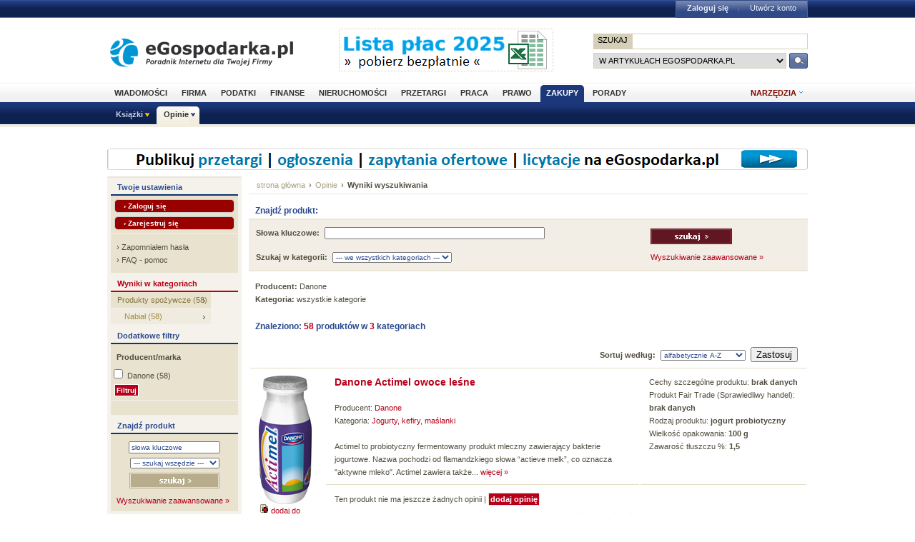

--- FILE ---
content_type: text/html; charset=utf-8
request_url: http://www.opinie.egospodarka.pl/firma/Danone
body_size: 10211
content:
<!DOCTYPE html PUBLIC "-//W3C//DTD XHTML 1.0 Transitional//EN" "http://www.w3.org/TR/xhtml1/DTD/xhtml1-transitional.dtd">
<html xmlns="http://www.w3.org/1999/xhtml" xml:lang="pl" lang="pl">
<head>
<!-- Quantcast Choice. Consent Manager Tag v2.0 (for TCF 2.0) -->

<script type="text/javascript" async=true>
(function() {
  var host = 'egospodarka.pl';
  var element = document.createElement('script');
  var firstScript = document.getElementsByTagName('script')[0];
  var url = 'https://cmp.quantcast.com'
    .concat('/choice/', 'nQ5cr5khFxMPz', '/', host, '/choice.js?tag_version=V2');
  var uspTries = 0;
  var uspTriesLimit = 3;
  element.async = true;
  element.type = 'text/javascript';
  element.src = url;

  firstScript.parentNode.insertBefore(element, firstScript);

  function makeStub() {
    var TCF_LOCATOR_NAME = '__tcfapiLocator';
    var queue = [];
    var win = window;
    var cmpFrame;

    function addFrame() {
      var doc = win.document;
      var otherCMP = !!(win.frames[TCF_LOCATOR_NAME]);

      if (!otherCMP) {
        if (doc.body) {
          var iframe = doc.createElement('iframe');

          iframe.style.cssText = 'display:none';
          iframe.name = TCF_LOCATOR_NAME;
          doc.body.appendChild(iframe);
        } else {
          setTimeout(addFrame, 5);
        }
      }
      return !otherCMP;
    }

    function tcfAPIHandler() {
      var gdprApplies;
      var args = arguments;

      if (!args.length) {
        return queue;
      } else if (args[0] === 'setGdprApplies') {
        if (
          args.length > 3 &&
          args[2] === 2 &&
          typeof args[3] === 'boolean'
        ) {
          gdprApplies = args[3];
          if (typeof args[2] === 'function') {
            args[2]('set', true);
          }
        }
      } else if (args[0] === 'ping') {
        var retr = {
          gdprApplies: gdprApplies,
          cmpLoaded: false,
          cmpStatus: 'stub'
        };

        if (typeof args[2] === 'function') {
          args[2](retr);
        }
      } else {
        if(args[0] === 'init' && typeof args[3] === 'object') {
          args[3] = Object.assign(args[3], { tag_version: 'V2' });
        }
        queue.push(args);
      }
    }

    function postMessageEventHandler(event) {
      var msgIsString = typeof event.data === 'string';
      var json = {};

      try {
        if (msgIsString) {
          json = JSON.parse(event.data);
        } else {
          json = event.data;
        }
      } catch (ignore) {}

      var payload = json.__tcfapiCall;

      if (payload) {
        window.__tcfapi(
          payload.command,
          payload.version,
          function(retValue, success) {
            var returnMsg = {
              __tcfapiReturn: {
                returnValue: retValue,
                success: success,
                callId: payload.callId
              }
            };
            if (msgIsString) {
              returnMsg = JSON.stringify(returnMsg);
            }
            if (event && event.source && event.source.postMessage) {
              event.source.postMessage(returnMsg, '*');
            }
          },
          payload.parameter
        );
      }
    }

    while (win) {
      try {
        if (win.frames[TCF_LOCATOR_NAME]) {
          cmpFrame = win;
          break;
        }
      } catch (ignore) {}

      if (win === window.top) {
        break;
      }
      win = win.parent;
    }
    if (!cmpFrame) {
      addFrame();
      win.__tcfapi = tcfAPIHandler;
      win.addEventListener('message', postMessageEventHandler, false);
    }
  };

  makeStub();

  var uspStubFunction = function() {
    var arg = arguments;
    if (typeof window.__uspapi !== uspStubFunction) {
      setTimeout(function() {
        if (typeof window.__uspapi !== 'undefined') {
          window.__uspapi.apply(window.__uspapi, arg);
        }
      }, 500);
    }
  };

  var checkIfUspIsReady = function() {
    uspTries++;
    if (window.__uspapi === uspStubFunction && uspTries < uspTriesLimit) {
      console.warn('USP is not accessible');
    } else {
      clearInterval(uspInterval);
    }
  };

  if (typeof window.__uspapi === 'undefined') {
    window.__uspapi = uspStubFunction;
    var uspInterval = setInterval(checkIfUspIsReady, 6000);
  }
})();
</script>

<!-- End Quantcast Choice. Consent Manager Tag v2.0 (for TCF 2.0) -->



<link rel="stylesheet" type="text/css" href="//s3.egospodarka.pl/css/slicknav.css">
<title>Danone - Opinie.eGospodarka.pl - Danone</title>
<meta name="Author" content="Kasat Sp. z o.o.">
<meta name="description" content="Tutaj znajdziesz bazę produktów firmy Danone. W serwisie dostępne są również opinie innych użytkowników o produktach Danone oraz komentarze i uwagi.">
<meta name="distribution" content="GLOBAL">
<meta name="keywords" content="Danone, opinie o produktach">
<meta name="revisit-after" content="7 Days">
<meta name="robots" content="all, follow, index">
<meta http-equiv="Content-Type" content="text/html; charset=utf-8">
<meta http-equiv="expires" content="Wed, 26 Feb 1997 08:21:57 GMT">
<link rel="alternate" type="application/rss+xml" title="eGospodarka.pl - Aktualności" href="//www.partner.egospodarka.pl/rss/wiadomosci/wszystkie/" />
<link rel="shortcut icon" href="//s3.egospodarka.pl/images-local/layout/favicon.ico" />
<link rel="stylesheet" type="text/css" href="//s3.egospodarka.pl/css/style.css" />
<link rel="stylesheet" type="text/css" href="//s3.egospodarka.pl/css/top.css" />
<link rel="stylesheet" type="text/css" href="/css/egospodarka.css">

<link rel="stylesheet" type="text/css" href="//s3.egospodarka.pl/css/slicknav.css">
<link rel="stylesheet" type="text/css" media="(max-width: 1200px)" href="//s3.egospodarka.pl/css/media-responsive.css">	
<link rel="stylesheet" type="text/css" media="(min-width: 676px) and (max-width: 1000px)" href="//s3.egospodarka.pl/css/media-responsive-1000.css">	
<link rel="stylesheet" type="text/css" media="(max-width: 675px)" href="//s3.egospodarka.pl/css/media-responsive-660.css">

<script type="text/javascript" src="//s3.egospodarka.pl/js/jquery-1.7.js"></script>
<script type="text/javascript" src="//s3.egospodarka.pl/js/layout.js"></script>

<script type="text/javascript" src="//s3.egospodarka.pl/js/jquery.slicknav.min.js"></script>


<script type="text/javascript" src="//s3.egospodarka.pl/js/jquery_cookie.js"></script>


<script type="text/javascript" src="/js/category.js"></script>
<script type="text/javascript" src="/js/common.js"></script>

<!-- (C)2003 Gemius SA - GemiusAudience  / www.egospodarka.pl / podstrony -->
<script language="javascript" type="text/javascript" src="//s.egospodarka.pl/sitedesign/standard/data.js"></script>

<!-- set the content meta information -->
<meta name="MSSmartTagsPreventParsing" content="TRUE" />
<meta name="viewport" content="width=device-width, initial-scale=1">


<!-- Google Tag Manager -->
<script>(function(w,d,s,l,i){w[l]=w[l]||[];w[l].push({'gtm.start':
new Date().getTime(),event:'gtm.js'});var f=d.getElementsByTagName(s)[0],
j=d.createElement(s),dl=l!='dataLayer'?'&l='+l:'';j.async=true;j.src=
'https://www.googletagmanager.com/gtm.js?id='+i+dl;f.parentNode.insertBefore(j,f);
})(window,document,'script','dataLayer','GTM-KJSMGPK');</script>
<!-- End Google Tag Manager -->






<script data-ad-client="ca-pub-3958635835380150" async src="https://pagead2.googlesyndication.com/pagead/js/adsbygoogle.js"></script>


</head>
<body>


<!-- Google Tag Manager (noscript) -->
<noscript><iframe src="https://www.googletagmanager.com/ns.html?id=GTM-KJSMGPK" 
height="0" width="0" style="display:none;visibility:hidden"></iframe></noscript>
<!-- End Google Tag Manager (noscript) -->


<div id="main-menu-placeholder"></div>
<div class="ego-top">
<div class="ego-naglowek-bg">
<div class="ego-naglowek" id="naglowek">

		<div class="ego-logo fl"><a href="https://www.egospodarka.pl/">eGospodarka.pl</a></div>
		<div class="ego-top-ad fl">
<script language='JavaScript' type='text/javascript'>
<!--
   if (!document.phpAds_used) document.phpAds_used = ',';
   phpAds_random = new String (Math.random()); phpAds_random = phpAds_random.substring(2,11);
   
   document.write ("<" + "script language='JavaScript' type='text/javascript' src='");
   document.write ("//adserver.egospodarka.pl/adjs.php?n=" + phpAds_random);
   document.write ("&amp;what=zone:101");
   document.write ("&amp;exclude=" + document.phpAds_used);
   if (document.referrer)
      document.write ("&amp;referer=" + escape(document.referrer));
   document.write ("'><" + "/script>");
//-->
</script><noscript><a href='//adserver.egospodarka.pl/adclick.php?n=a10acc6f' target='_blank'><img src='//adserver.egospodarka.pl/adview.php?what=zone:101&amp;n=a10acc6f' border='0' alt=''></a></noscript>
		</div>
		<div class="ego-top-szukaj fr">
			<FORM name="szukaj" onSubmit='wyslij()' method="POST">
			<input type="hidden" name="input_charset" value="utf-8">
			<input type="hidden" name="submitted" value="1">
			<INPUT type=hidden name=cof VALUE="">
					<p class="bg-gray"><input type="submit" class="ego-top-button-szukaj" value="SZUKAJ" /> <input type="text" name="q" class="form-text" /></p>
					<p>
						<select name="kategoria">
	<option value="serwis" selected>w artykułach eGospodarka.pl</option>
	<option value="formularze">we wzorach dokumentów</option>
	<option value="praca">w ofertach pracy</option>
	<option value="przetargi">w przetargach</option>
	<option value="nieruchomosci">w ofertach nieruchomości</option>
	<option value="firmy">w bazie adresowej firm</option>
	<option value="katalog">w katalogu WWW</option>
	<option value="grupy">w grupach dyskusyjnych</option>
						</select>
						<input type="submit" class="ego-top-button" />
					</p>
				</form>
		</div>
	</div>	
	</div>

	<div class="ego-menu cl" id="menu-belka">		
		<div class="al w980 cl mauto pos-rel" id="podmenu">
			<ul class="ego-top-menu">
							<li><a href="https://www.wiadomosci.egospodarka.pl/artykuly/">Wiadomości</a></li>
							<li><a href="https://www.firma.egospodarka.pl/">Firma</a></li>
							<li><a href="https://www.podatki.egospodarka.pl/">Podatki</a></li>
							<li><a href="https://www.finanse.egospodarka.pl/">Finanse</a></li>
							<li><a href="https://www.nieruchomosci.egospodarka.pl/">Nieruchomości</a></li>
							<li><a href="https://www.przetargi.egospodarka.pl/">Przetargi</a></li>
							<li><a href="https://www.praca.egospodarka.pl/">Praca</a></li>
							<li><a href="https://www.prawo.egospodarka.pl/">Prawo</a></li>
							<li class="sel"><a href="https://www.zakupy.egospodarka.pl/">Zakupy</a></li>
							<li><a href="https://www.porady.egospodarka.pl/">Porady</a></li>
			
			</ul>
			<div class="ego-tools">
			<p id="show-tools">Narzędzia</p>
			<div class="ego-menu-narzedzia hidden">
				<ul class="bg-1">
					<li class="nag">Dla firm</li>
					<li><a href="https://www.firma.egospodarka.pl/niezbednik-firmowy/">Niezbędnik firmowy</a></li>
					<li><a href="https://www.firma.egospodarka.pl/kalkulatory/">Kalkulatory</a></li>
					<li><a href="https://www.firma.egospodarka.pl/formularze/">Wzory dokumentów</a></li>
				</ul>
				<ul class="bg-2">
					<li class="nag">Wyszukiwarki</li>
					<li><a href="https://www.praca.egospodarka.pl/oferty-pracy/">Znajdź pracę</a></li>
					<li><a href="https://www.przetargi.egospodarka.pl/">Znajdź przetarg</a></li>
					
					<li><a href="https://www.finanse.egospodarka.pl/kantor-walut">Ranking kantorów online</a></li>
				</ul>
				<ul class="bg-3  border-top">
					<li class="nag">Ważne adresy</li>
					<li><a href="https://www.podatki.egospodarka.pl/urzedy-skarbowe/">Urzędy skarbowe</a></li>
					<li><a href="https://www.firma.egospodarka.pl/zus/">Adresy ZUS</a></li>
					<li><a href="https://www.praca.egospodarka.pl/urzedy-pracy/">Urzędy Pracy</a></li>
					<li><a href="https://www.firma.egospodarka.pl/firmy/">Baza adresowa firm</a></li>
					<li><a href="https://www.firma.egospodarka.pl/zlikwidowane/">Firmy zlikwidowane</a></li>
				</ul>
				<ul class="bg-4  border-top">
					<li class="nag">Centrum webmastera</li>
					<li><a href="https://www.partner.egospodarka.pl/">Centrum Webmastera</a></li>
					<li><a href="https://www.partner.egospodarka.pl/wiadomosci">Newsy na Twoją stronę</a></li>
				</ul>
			</div>
	</div>
			<div class="pos-rel cl" id="podmenu">
				<ul class="ego-top-podmenu cl" id="ego-top-podmenu">
						
																				
										
					<li class="menu-section" id="section-Ksiazki">

											<a href="https://www.ksiazki.egospodarka.pl">Książki</a>
					
										<ul>
												
						
						
						<li><a href="https://www.ksiazki.egospodarka.pl/marketing-i-zarzadzanie">Marketing i zarządzanie</a></li>
												
						
						
						<li><a href="https://www.ksiazki.egospodarka.pl/sprzedaz">Sprzedaż</a></li>
												
						
						
						<li><a href="https://www.ksiazki.egospodarka.pl/finanse">Finanse</a></li>
												
						
						
						<li><a href="https://www.ksiazki.egospodarka.pl/zasoby-ludzkie">Zasoby ludzkie</a></li>
												
						
						
						<li><a href="https://www.ksiazki.egospodarka.pl/biuro-i-praca">Biuro i praca</a></li>
												
						
						
						<li><a href="https://www.ksiazki.egospodarka.pl/katalog">Katalog alfabetyczny</a></li>
												
						
						
						<li><a href="https://www.ksiazki.egospodarka.pl/szukaj">Wyszukiwarka</a></li>
												
						
						
						<li><a href="https://www.ksiazki.egospodarka.pl/promocje">Promocja dnia</a></li>
										</ul>
					
					</li>
																				
																											
					<li class="menu-section sel" id="section-Opinie">

											<a href="https://www.opinie.egospodarka.pl">Opinie</a>
					
										<ul>
												
						
						
						<li><a href="https://www.opinie.egospodarka.pl/AGD">AGD</a></li>
												
						
						
						<li><a href="https://www.opinie.egospodarka.pl/Dom-i-Ogrod">Dom i Ogród</a></li>
												
						
						
						<li><a href="https://www.opinie.egospodarka.pl/Dziecko">Dziecko</a></li>
												
						
						
						<li><a href="https://www.opinie.egospodarka.pl/Fotografia-i-filmowanie">Fotografia i filmowanie</a></li>
												
						
						
						<li><a href="https://www.opinie.egospodarka.pl/Hobby-i-Rozrywka">Hobby i Rozrywka</a></li>
												
						
						
						<li><a href="https://www.opinie.egospodarka.pl/Komputery">Komputery</a></li>
												
						
						
						<li><a href="https://www.opinie.egospodarka.pl/Motoryzacja">Motoryzacja</a></li>
												
						
						
						<li><a href="https://www.opinie.egospodarka.pl/Odziez-obuwie-dodatki">Odzież, obuwie, dodatki</a></li>
												
						
						
						<li><a href="https://www.opinie.egospodarka.pl/Produkty-spozywcze">Produkty spożywcze</a></li>
												
						
						
						<li><a href="https://www.opinie.egospodarka.pl/RTV-i-elektronika">RTV i elektronika</a></li>
												
						
						
						<li><a href="https://www.opinie.egospodarka.pl/Telefony-i-akcesoria">Telefony i akcesoria</a></li>
												
						
						
						<li><a href="https://www.opinie.egospodarka.pl/Uroda">Uroda</a></li>
												
						
						
						<li><a href="https://www.opinie.egospodarka.pl/Zdrowie">Zdrowie</a></li>
										</ul>
					
					</li>
				
				</ul>
			</div>
		</div>
	</div>
	<div class="ad750" id="bill">
	<script language='JavaScript' type='text/javascript'>
<!--
   if (!document.phpAds_used) document.phpAds_used = ',';
   phpAds_random = new String (Math.random()); phpAds_random = phpAds_random.substring(2,11);

   document.write ("<" + "script language='JavaScript' type='text/javascript' src='");
   document.write ("//adserver.egospodarka.pl/adjs.php?n=" + phpAds_random);
   
   if (window.innerWidth > 749) document.write ("&amp;what=zone:92"); else document.write ("&amp;what=zone:157");
   
   document.write ("&amp;charset=utf-8");
   document.write ("&amp;exclude=" + document.phpAds_used);
   if (document.referer)
      document.write ("&amp;referer=" + escape(document.referer));
   document.write ("'><" + "/script>");
//-->
</script><noscript><a href='//adserver.egospodarka.pl/adclick.php?n=a56790f2' target='_blank'><img src='//adserver.egospodarka.pl/adview.php?what=zone:92&amp;n=a56790f2' border='0' alt=''></a></noscript>
	</div>
	<div class="ad750" id="belka980">
	<script language='JavaScript' type='text/javascript'>
<!--
   if (window.innerWidth > 749) {
   if (!document.phpAds_used) document.phpAds_used = ',';
   phpAds_random = new String (Math.random()); phpAds_random = phpAds_random.substring(2,11);

   document.write ("<" + "script language='JavaScript' type='text/javascript' src='");
   document.write ("//adserver.egospodarka.pl/adjs.php?n=" + phpAds_random);
   document.write ("&amp;what=zone:113");
   document.write ("&amp;exclude=" + document.phpAds_used);
   if (document.referer)
      document.write ("&amp;referer=" + escape(document.referer));
   document.write ("'><" + "/script>");
   }
//-->
</script><noscript><a href='//adserver.egospodarka.pl/adclick.php?n=adf65c08' target='_blank'><img src='//adserver.egospodarka.pl/adview.php?what=zone:113&amp;n=adf34c08' border='0' alt=''></a></noscript>
	</div>
</div>
<div id="tabelka">
<table id="layout-tab" cellpadding="0" cellspacing="0">
<tbody>


<tr>
 <td id="opinie-col-left">
<h4 class="h-blue">Twoje ustawienia</h4>
<div class="containerY">
<div style="padding:5px; margin:0;">
<a href="https://login.egospodarka.pl/auth/?ret=http%3A%2F%2Fwww.opinie.egospodarka.pl%2Ffirma%2FDanone&amp;ts=1769236092&amp;realm=opinie&amp;mac=q-eMBq0wHQ-_XTIdA2UlqHa8usOFxhsi8xCXYP0gb4xMYNnc_iqMIk-JFhZvePuQK2fHeS0nLxma5ouwTq7Xhg,," class="przyciskbig" style="padding:3px 12px; font-size:10px; margin:0 0 5px 0; display:block" rel="nofollow">&rsaquo; Zaloguj się</a>
<a href="https://login.egospodarka.pl/user/register/?ret=http%3A%2F%2Fwww.opinie.egospodarka.pl%2Ffirma%2FDanone&amp;ts=1769236092&amp;realm=opinie&amp;mac=CWWjaX5AhtnKarsNmO_KyzcpvpSkQVGK3dIKw6SwBDbYKzz7rASPjis0tdPJWr19_cF0WIbGuJeeRngUD4fVaQ,," class="przyciskbig" style="padding:3px 12px; font-size:10px; margin:0; display:block" rel="nofollow">&rsaquo; Zarejestruj się</a>
</div>
<div class="line">&nbsp;</div>
<div class="linki" style="line-height:18px;">
&rsaquo; <a href="https://login.egospodarka.pl/user/request_reset/?ret=http%3A%2F%2Fwww.opinie.egospodarka.pl%2Ffirma%2FDanone&amp;ts=1769236092&amp;realm=opinie&amp;mac=hPQ0_qTQNIzB_ANLj74iK-KFShANz8G3FQoX4zOF5Q3Fk0088GCDxEd0OZUuHzjYx9L8FB9xxpfBJ_RR-PU4FA,," class="bezowy" rel="nofollow">Zapomniałem hasła</a><br>
&rsaquo; <a href="https://www.panel.egospodarka.pl/faq.php" class="bezowy" rel="nofollow">FAQ - pomoc</a>
</div>
</div>



<h4>Wyniki w kategoriach</h4>
<ul class="menu-light">
<li><a href="/firma/Danone/c;319">Produkty spożywcze (58)</a></li>
 	 <li><a href="/firma/Danone/c;339" class="podkat">Nabiał (58)</a></li>
</ul>

<h4 class="h-blue">Dodatkowe filtry</h4> 
<div class="containerY">
<form name="filter_form" id="filter_form" action="/search.php" method="GET">
<input type="hidden" name="nojs" value="1">

<input type="hidden" name="mf" value="415">
<input type="hidden" name="filters_submitted" value="1">

<input class="filter_which" type="hidden" id="filter_mf_which" name="mf_which" value="default">
 <p><b>Producent/marka</b></p>

<div class="boxleft" id="filter_mf">
<input name="f_mf[]" type="checkbox" value="415"> <a href="/firma/Danone" class="norm">Danone</a> (58) <br>
<input type="submit" class="przycisk" value="Filtruj"/>
</div>
 <div class="clear">&nbsp;</div>
 <div class="line">&nbsp;</div>

</form>
</div>


<h4 class="h-wyszuk">Znajdź produkt</h4>
<div class="containerX">
<form class="search_form" action="/search.php" method="GET">
<input type="hidden" name="mode" value="search">
<input type="hidden" name="nojs" value="1">
<div class="box">
<input name='query' type='text' class="text" style="width:120px;margin:6px 0;" onFocus="this.value=''" value="słowa kluczowe">
<select name="category" size="1" style="margin:0 0 6px 0;">
  <option value=""> --- szukaj wszędzie --- </option>
</select>
<input name="submit" type='image' value='Szukaj' class="b_szukaj-y" src="/images/opinie/b_szukaj-y.png" />
<div class="clear">&nbsp;</div>
</div>
</form>
<div class="linki"><a href="/search.php">Wyszukiwanie zaawansowane &raquo;</a></div>
</div>


</td>
<td id="opinie-col-cr">
<div id="opinie-navfont"><div id="opinie-nav"><a href="http://www.egospodarka.pl">strona główna</a> <span>&rsaquo;</span> <a href="/">Opinie</a> <span>&rsaquo;</span> <b>Wyniki wyszukiwania</b>
</div>
<div class="clear">&nbsp;</div>
</div><br>

<h4 class="h-blue">Znajdź produkt:</h4>
<form class="search_form" action="/search.php" method="GET" name="search_form_center">
<div class="line">&nbsp;</div>
<table width="100%" class="wyszuk">
<input type="hidden" name="mode" value="search">
<input type="hidden" name="nojs" value="1">
<tr>
<td><strong>Słowa kluczowe:</strong> <input type="text" name="query" class="text" size="60" value=""></td>
<td rowspan="2"><input name="submit" type='image' value='Szukaj' src="/images/opinie/b_szukaj-r.png" /><br><br>
<a href="/search.php">Wyszukiwanie zaawansowane &raquo;</a>
</td>
</tr>
<tr>
  <td><strong>Szukaj w kategorii:</strong> 
<select size="1" class="text" name="category"> 
  <option value=""> --- we wszystkich kategoriach --- </option>
<option value="234">AGD</option>
<option value="111">RTV i elektronika</option>
<option value="534">Fotografia i filmowanie</option>
<option value="221">Telefony i akcesoria</option>
<option value="421">Komputery</option>
<option value="148">Zdrowie</option>
<option value="464">Uroda</option>
<option value="197">Odzież, obuwie, dodatki</option>
<option value="514">Dziecko</option>
<option value="2">Dom i Ogród</option>
<option value="319">Produkty spożywcze</option>
<option value="165">Hobby i Rozrywka</option>
<option value="457">Motoryzacja</option>
</select>
  </td>
  </tr>
</table>
<div class="line">&nbsp;</div>
  </form>


<br>
<div class="opinia">
<!-- banner 300x250 -->
<script language='JavaScript' type='text/javascript' src='http://adserver.egospodarka.pl/adx.js'></script>
<script language='JavaScript' type='text/javascript'>
<!--
   if (!document.phpAds_used) document.phpAds_used = ',';
   phpAds_random = new String (Math.random()); phpAds_random = phpAds_random.substring(2,11);
   
   document.write ("<" + "script language='JavaScript' type='text/javascript' src='");
   document.write ("http://adserver.egospodarka.pl/adjs.php?n=" + phpAds_random);
   document.write ("&amp;what=zone:91");
   document.write ("&amp;exclude=" + document.phpAds_used);
   if (document.referrer)
      document.write ("&amp;referer=" + escape(document.referrer));
   document.write ("'><" + "/script>");
//-->
</script><noscript><a href='http://adserver.egospodarka.pl/adclick.php?n=a9c2a744' target='_blank'><img src='http://adserver.egospodarka.pl/adview.php?what=zone:91&amp;n=a9c2a744' border='0' alt=''></a></noscript>


<div class="clear">&nbsp;</div><br>
</div>

<p class="news">
<strong>Producent:</strong> Danone<br>
<strong>Kategoria:</strong> wszystkie kategorie <br>


</p>
<h4 class="h-blue">Znaleziono: <span class="promo">58</span> produktów w <span class="promo">3</span> kategoriach</h4>


<table width="100%" >
<tr class="opinie">
<td colspan="3" class="right"> 
<form id="sort_form" action="/search.php" method="GET">
<input type="hidden" name="nojs" value="1">

<input type="hidden" name="mf" value="415">
<strong>Sortuj według:</strong> 
<select id="sort" class="filter" name="sort">
<option value="name_0" selected>alfabetycznie A-Z</option>
<option value="name_1">alfabetycznie Z-A</option>
<option value="last_1">najnowsze</option>
<option value="last_0">najstarsze</option>
<option value="view_0">najczęściej oglądane</option>
<option value="rated_cnt_0">najczęściej oceniane</option>
<option value="rating_1">najlepiej oceniane</option>
<option value="rating_0">najgorzej oceniane</option>
<option value="last_review_0">ostatnio opiniowane</option>
<option value="recommend_0">najczęściej polecane</option>
</select>

<input class="nojsonly" type="submit" name="change_sort" value="Zastosuj">

</form>
</td>
 </tr>
  <tr class="opinie">
    <td rowspan="2">
<a href="/Danone-Actimel-owoce-lesne,46766.html"><img src="/zdjecia/Jogurty-kefiry-maslanki/Actimel-owoce-lesne-56555-list.jpg"></a>
<br><a href="/user/my_products.php?mode=watchlist&add=46766"><img src="/images/opinie/i_send.png" /> dodaj do <br>obserwowanych</a>


	</td>
    <td><h4>
<a href="/Danone-Actimel-owoce-lesne,46766.html">Danone Actimel owoce leśne</a>
</h4><br>
		Producent: <a href="/firma/Danone">Danone</a><br>
		Kategoria: <a href="/Produkty-spozywcze/Nabial/Jogurty-kefiry-maslanki">Jogurty, kefiry, maślanki</a> <br>
		<br>
		Actimel to probiotyczny fermentowany produkt mleczny zawierający bakterie jogurtowe.  Nazwa pochodzi od flamandzkiego słowa “actieve melk”, co oznacza "aktywne mleko". Actimel zawiera także... <a href="/Danone-Actimel-owoce-lesne,46766.html">więcej &raquo;</a><br>
	</td>
    <td width="30%">
Cechy szczególne produktu: <strong>brak danych</strong> <br>
Produkt Fair Trade (Sprawiedliwy handel): <strong>brak danych</strong> <br>
Rodzaj produktu: <strong>jogurt probiotyczny</strong> <br>
Wielkość opakowania: <strong>100 g</strong> <br>
Zawarość tłuszczu %: <strong>1,5</strong> <br>
</td>
    </tr>
  <tr class="opinie">
    <td colspan="2">
	
<p class="glosuj">Ten produkt nie ma jeszcze żadnych opinii | <a href="/Danone-Actimel-owoce-lesne,46766.html#a-opinia-add" class="przycisk">dodaj opinię</a></p>
<div>
Średnia ocena: <div class="rating" id="rating_num_46766" property="v:average"><b>3.1</b> </div>  <img id="rating_stars_46766" src="/images/opinie/gwiazdki3.png">
<div class="rating" id="rating_cnt_46766" property="v:votes">7 </div> głosów

<div class="rate" id="46766">| <strong>oceń produkt:</strong><img class="rate" id="rate_46766_1" src="/images/opinie/glosuj.png"><img class="rate" id="rate_46766_2" src="/images/opinie/glosuj.png"><img class="rate" id="rate_46766_3" src="/images/opinie/glosuj.png"><img class="rate" id="rate_46766_4" src="/images/opinie/glosuj.png"><img class="rate" id="rate_46766_5" src="/images/opinie/glosuj.png"></div>
<br>
<div class="recommend" id="precommend_main_46766">Polecany przez: <img class="recommend" id="precommend_img_46766" src="/images/opinie/niepolecam-s.png"> <strong class="recommend" id="precommend_cnt_46766">141/293 osób</strong> (<div class="recommend" id="precommend_percent_46766">48</div>%)</div><div class="hidden recommend" id="precommend_none_46766">brak poleceń</div>

<div class="recommend" id="46766"> | <strong>poleć produkt: <a id="precommend_pos" class="recommend_link polecam" href="/recommend.php?product=46766&recommend=1"><img src="/images/opinie/polecam-2.png"> polecam</a>  <a id="precommend_neg" class="recommend_link niepolecam" href="/recommend.php?product=46766&recommend=0"><img src="/images/opinie/niepolecam-2.png"> nie polecam</a></strong></div>
</div>

</td>
</tr>

  <tr class="opinie">
    <td rowspan="2">
<a href="/Danone-Activia-brzoskwinia-z-musli,52230.html"><img src="/zdjecia/Jogurty-kefiry-maslanki/Activia-brzoskwinia-z-musli-65255-list.jpg"></a>
<br><a href="/user/my_products.php?mode=watchlist&add=52230"><img src="/images/opinie/i_send.png" /> dodaj do <br>obserwowanych</a>


	</td>
    <td><h4>
<a href="/Danone-Activia-brzoskwinia-z-musli,52230.html">Danone Activia brzoskwinia z musli</a>
</h4><br>
		Producent: <a href="/firma/Danone">Danone</a><br>
		Kategoria: <a href="/Produkty-spozywcze/Nabial/Jogurty-kefiry-maslanki">Jogurty, kefiry, maślanki</a> <br>
		<br>
		Activia zawiera ActiRegularis – szczep bakterii probiotycznych. Bakterie tego szczepu są odporne na działanie kwasów żołądkowych i w dużej liczbie docierają do jelit, dzięki czemu Activia... <a href="/Danone-Activia-brzoskwinia-z-musli,52230.html">więcej &raquo;</a><br>
	</td>
    <td width="30%">
Cechy szczególne produktu: <strong>brak danych</strong> <br>
Produkt Fair Trade (Sprawiedliwy handel): <strong>brak danych</strong> <br>
Rodzaj produktu: <strong>jogurt probiotyczny</strong> <br>
Wielkość opakowania: <strong>125 g</strong> <br>
Zawarość tłuszczu %: <strong>1,5</strong> <br>
</td>
    </tr>
  <tr class="opinie">
    <td colspan="2">
	
<p class="glosuj">Ten produkt nie ma jeszcze żadnych opinii | <a href="/Danone-Activia-brzoskwinia-z-musli,52230.html#a-opinia-add" class="przycisk">dodaj opinię</a></p>
<div>
Średnia ocena: <div class="rating" id="rating_num_52230" property="v:average"><b>3.3</b> </div>  <img id="rating_stars_52230" src="/images/opinie/gwiazdki35.png">
<div class="rating" id="rating_cnt_52230" property="v:votes">7 </div> głosów

<div class="rate" id="52230">| <strong>oceń produkt:</strong><img class="rate" id="rate_52230_1" src="/images/opinie/glosuj.png"><img class="rate" id="rate_52230_2" src="/images/opinie/glosuj.png"><img class="rate" id="rate_52230_3" src="/images/opinie/glosuj.png"><img class="rate" id="rate_52230_4" src="/images/opinie/glosuj.png"><img class="rate" id="rate_52230_5" src="/images/opinie/glosuj.png"></div>
<br>
<div class="recommend" id="precommend_main_52230">Polecany przez: <img class="recommend" id="precommend_img_52230" src="/images/opinie/polecam-s.png"> <strong class="recommend" id="precommend_cnt_52230">129/256 osób</strong> (<div class="recommend" id="precommend_percent_52230">50</div>%)</div><div class="hidden recommend" id="precommend_none_52230">brak poleceń</div>

<div class="recommend" id="52230"> | <strong>poleć produkt: <a id="precommend_pos" class="recommend_link polecam" href="/recommend.php?product=52230&recommend=1"><img src="/images/opinie/polecam-2.png"> polecam</a>  <a id="precommend_neg" class="recommend_link niepolecam" href="/recommend.php?product=52230&recommend=0"><img src="/images/opinie/niepolecam-2.png"> nie polecam</a></strong></div>
</div>

</td>
</tr>

  <tr class="opinie">
    <td rowspan="2">
<a href="/Danone-Activia-do-picia-brzoskwinia-mango,52236.html"><img src="/zdjecia/Jogurty-kefiry-maslanki/Activia-do-picia-brzoskwinia-mango-65262-list.jpg"></a>
<br><a href="/user/my_products.php?mode=watchlist&add=52236"><img src="/images/opinie/i_send.png" /> dodaj do <br>obserwowanych</a>


	</td>
    <td><h4>
<a href="/Danone-Activia-do-picia-brzoskwinia-mango,52236.html">Danone Activia do picia brzoskwinia - mango</a>
</h4><br>
		Producent: <a href="/firma/Danone">Danone</a><br>
		Kategoria: <a href="/Produkty-spozywcze/Nabial/Jogurty-kefiry-maslanki">Jogurty, kefiry, maślanki</a> <br>
		<br>
		Activia zawiera ActiRegularis – szczep bakterii probiotycznych. Bakterie tego szczepu są odporne na działanie kwasów żołądkowych i w dużej liczbie docierają do jelit, dzięki czemu Activia... <a href="/Danone-Activia-do-picia-brzoskwinia-mango,52236.html">więcej &raquo;</a><br>
	</td>
    <td width="30%">
Cechy szczególne produktu: <strong>brak danych</strong> <br>
Produkt Fair Trade (Sprawiedliwy handel): <strong>brak danych</strong> <br>
Rodzaj produktu: <strong>jogurt probiotyczny</strong> <br>
Wielkość opakowania: <strong>200 g, 300 g</strong> <br>
Zawarość tłuszczu %: <strong>1,6</strong> <br>
</td>
    </tr>
  <tr class="opinie">
    <td colspan="2">
	
<p class="glosuj">Ten produkt nie ma jeszcze żadnych opinii | <a href="/Danone-Activia-do-picia-brzoskwinia-mango,52236.html#a-opinia-add" class="przycisk">dodaj opinię</a></p>
<div>
Średnia ocena: <div class="rating" id="rating_num_52236" property="v:average"><b>3.2</b> </div>  <img id="rating_stars_52236" src="/images/opinie/gwiazdki3.png">
<div class="rating" id="rating_cnt_52236" property="v:votes">6 </div> głosów

<div class="rate" id="52236">| <strong>oceń produkt:</strong><img class="rate" id="rate_52236_1" src="/images/opinie/glosuj.png"><img class="rate" id="rate_52236_2" src="/images/opinie/glosuj.png"><img class="rate" id="rate_52236_3" src="/images/opinie/glosuj.png"><img class="rate" id="rate_52236_4" src="/images/opinie/glosuj.png"><img class="rate" id="rate_52236_5" src="/images/opinie/glosuj.png"></div>
<br>
<div class="recommend" id="precommend_main_52236">Polecany przez: <img class="recommend" id="precommend_img_52236" src="/images/opinie/niepolecam-s.png"> <strong class="recommend" id="precommend_cnt_52236">149/312 osób</strong> (<div class="recommend" id="precommend_percent_52236">48</div>%)</div><div class="hidden recommend" id="precommend_none_52236">brak poleceń</div>

<div class="recommend" id="52236"> | <strong>poleć produkt: <a id="precommend_pos" class="recommend_link polecam" href="/recommend.php?product=52236&recommend=1"><img src="/images/opinie/polecam-2.png"> polecam</a>  <a id="precommend_neg" class="recommend_link niepolecam" href="/recommend.php?product=52236&recommend=0"><img src="/images/opinie/niepolecam-2.png"> nie polecam</a></strong></div>
</div>

</td>
</tr>

  <tr class="opinie">
    <td rowspan="2">
<a href="/Danone-Activia-do-picia-owoce-lesne,52237.html"><img src="/zdjecia/Jogurty-kefiry-maslanki/Activia-do-picia-owoce-lesne-65264-list.jpg"></a>
<br><a href="/user/my_products.php?mode=watchlist&add=52237"><img src="/images/opinie/i_send.png" /> dodaj do <br>obserwowanych</a>


	</td>
    <td><h4>
<a href="/Danone-Activia-do-picia-owoce-lesne,52237.html">Danone Activia do picia owoce leśne</a>
</h4><br>
		Producent: <a href="/firma/Danone">Danone</a><br>
		Kategoria: <a href="/Produkty-spozywcze/Nabial/Jogurty-kefiry-maslanki">Jogurty, kefiry, maślanki</a> <br>
		<br>
		Activia zawiera ActiRegularis – szczep bakterii probiotycznych. Bakterie tego szczepu są odporne na działanie kwasów żołądkowych i w dużej liczbie docierają do jelit, dzięki czemu Activia... <a href="/Danone-Activia-do-picia-owoce-lesne,52237.html">więcej &raquo;</a><br>
	</td>
    <td width="30%">
Cechy szczególne produktu: <strong>brak danych</strong> <br>
Produkt Fair Trade (Sprawiedliwy handel): <strong>brak danych</strong> <br>
Rodzaj produktu: <strong>jogurt probiotyczny</strong> <br>
Wielkość opakowania: <strong>200 g</strong> <br>
Zawarość tłuszczu %: <strong>1,6</strong> <br>
</td>
    </tr>
  <tr class="opinie">
    <td colspan="2">
	
<p class="glosuj">Ten produkt nie ma jeszcze żadnych opinii | <a href="/Danone-Activia-do-picia-owoce-lesne,52237.html#a-opinia-add" class="przycisk">dodaj opinię</a></p>
<div>
Średnia ocena: <div class="rating" id="rating_num_52237" property="v:average"><b>2.8</b> </div>  <img id="rating_stars_52237" src="/images/opinie/gwiazdki3.png">
<div class="rating" id="rating_cnt_52237" property="v:votes">5 </div> głosów

<div class="rate" id="52237">| <strong>oceń produkt:</strong><img class="rate" id="rate_52237_1" src="/images/opinie/glosuj.png"><img class="rate" id="rate_52237_2" src="/images/opinie/glosuj.png"><img class="rate" id="rate_52237_3" src="/images/opinie/glosuj.png"><img class="rate" id="rate_52237_4" src="/images/opinie/glosuj.png"><img class="rate" id="rate_52237_5" src="/images/opinie/glosuj.png"></div>
<br>
<div class="recommend" id="precommend_main_52237">Polecany przez: <img class="recommend" id="precommend_img_52237" src="/images/opinie/niepolecam-s.png"> <strong class="recommend" id="precommend_cnt_52237">135/279 osób</strong> (<div class="recommend" id="precommend_percent_52237">48</div>%)</div><div class="hidden recommend" id="precommend_none_52237">brak poleceń</div>

<div class="recommend" id="52237"> | <strong>poleć produkt: <a id="precommend_pos" class="recommend_link polecam" href="/recommend.php?product=52237&recommend=1"><img src="/images/opinie/polecam-2.png"> polecam</a>  <a id="precommend_neg" class="recommend_link niepolecam" href="/recommend.php?product=52237&recommend=0"><img src="/images/opinie/niepolecam-2.png"> nie polecam</a></strong></div>
</div>

</td>
</tr>

  <tr class="opinie">
    <td rowspan="2">
<a href="/Danone-Activia-do-picia-suszona-sliwka,52235.html"><img src="/zdjecia/Jogurty-kefiry-maslanki/Activia-do-picia-suszona-sliwka-65261-list.jpg"></a>
<br><a href="/user/my_products.php?mode=watchlist&add=52235"><img src="/images/opinie/i_send.png" /> dodaj do <br>obserwowanych</a>


	</td>
    <td><h4>
<a href="/Danone-Activia-do-picia-suszona-sliwka,52235.html">Danone Activia do picia suszona śliwka</a>
</h4><br>
		Producent: <a href="/firma/Danone">Danone</a><br>
		Kategoria: <a href="/Produkty-spozywcze/Nabial/Jogurty-kefiry-maslanki">Jogurty, kefiry, maślanki</a> <br>
		<br>
		Activia zawiera ActiRegularis – szczep bakterii probiotycznych. Bakterie tego szczepu są odporne na działanie kwasów żołądkowych i w dużej liczbie docierają do jelit, dzięki czemu Activia... <a href="/Danone-Activia-do-picia-suszona-sliwka,52235.html">więcej &raquo;</a><br>
	</td>
    <td width="30%">
Cechy szczególne produktu: <strong>brak danych</strong> <br>
Produkt Fair Trade (Sprawiedliwy handel): <strong>brak danych</strong> <br>
Rodzaj produktu: <strong>jogurt probiotyczny</strong> <br>
Wielkość opakowania: <strong>200 g, 300 g</strong> <br>
Zawarość tłuszczu %: <strong>1,6</strong> <br>
</td>
    </tr>
  <tr class="opinie">
    <td colspan="2">
	
<p class="glosuj">Ten produkt nie ma jeszcze żadnych opinii | <a href="/Danone-Activia-do-picia-suszona-sliwka,52235.html#a-opinia-add" class="przycisk">dodaj opinię</a></p>
<div>
Średnia ocena: <div class="rating" id="rating_num_52235" property="v:average"><b>3.0</b> </div>  <img id="rating_stars_52235" src="/images/opinie/gwiazdki3.png">
<div class="rating" id="rating_cnt_52235" property="v:votes">8 </div> głosów

<div class="rate" id="52235">| <strong>oceń produkt:</strong><img class="rate" id="rate_52235_1" src="/images/opinie/glosuj.png"><img class="rate" id="rate_52235_2" src="/images/opinie/glosuj.png"><img class="rate" id="rate_52235_3" src="/images/opinie/glosuj.png"><img class="rate" id="rate_52235_4" src="/images/opinie/glosuj.png"><img class="rate" id="rate_52235_5" src="/images/opinie/glosuj.png"></div>
<br>
<div class="recommend" id="precommend_main_52235">Polecany przez: <img class="recommend" id="precommend_img_52235" src="/images/opinie/niepolecam-s.png"> <strong class="recommend" id="precommend_cnt_52235">191/395 osób</strong> (<div class="recommend" id="precommend_percent_52235">48</div>%)</div><div class="hidden recommend" id="precommend_none_52235">brak poleceń</div>

<div class="recommend" id="52235"> | <strong>poleć produkt: <a id="precommend_pos" class="recommend_link polecam" href="/recommend.php?product=52235&recommend=1"><img src="/images/opinie/polecam-2.png"> polecam</a>  <a id="precommend_neg" class="recommend_link niepolecam" href="/recommend.php?product=52235&recommend=0"><img src="/images/opinie/niepolecam-2.png"> nie polecam</a></strong></div>
</div>

</td>
</tr>

  <tr class="opinie">
    <td rowspan="2">
<a href="/Danone-Activia-do-picia-truskawka-kiwi,52234.html"><img src="/zdjecia/Jogurty-kefiry-maslanki/Activia-do-picia-truskawka-kiwi-65259-list.jpg"></a>
<br><a href="/user/my_products.php?mode=watchlist&add=52234"><img src="/images/opinie/i_send.png" /> dodaj do <br>obserwowanych</a>


	</td>
    <td><h4>
<a href="/Danone-Activia-do-picia-truskawka-kiwi,52234.html">Danone Activia do picia truskawka - kiwi</a>
</h4><br>
		Producent: <a href="/firma/Danone">Danone</a><br>
		Kategoria: <a href="/Produkty-spozywcze/Nabial/Jogurty-kefiry-maslanki">Jogurty, kefiry, maślanki</a> <br>
		<br>
		Activia zawiera ActiRegularis – szczep bakterii probiotycznych. Bakterie tego szczepu są odporne na działanie kwasów żołądkowych i w dużej liczbie docierają do jelit, dzięki czemu Activia... <a href="/Danone-Activia-do-picia-truskawka-kiwi,52234.html">więcej &raquo;</a><br>
	</td>
    <td width="30%">
Cechy szczególne produktu: <strong>brak danych</strong> <br>
Produkt Fair Trade (Sprawiedliwy handel): <strong>brak danych</strong> <br>
Rodzaj produktu: <strong>jogurt probiotyczny</strong> <br>
Wielkość opakowania: <strong>200 g, 300 g</strong> <br>
Zawarość tłuszczu %: <strong>1,6</strong> <br>
</td>
    </tr>
  <tr class="opinie">
    <td colspan="2">
	
<p class="glosuj">Ten produkt nie ma jeszcze żadnych opinii | <a href="/Danone-Activia-do-picia-truskawka-kiwi,52234.html#a-opinia-add" class="przycisk">dodaj opinię</a></p>
<div>
Średnia ocena: <div class="rating" id="rating_num_52234" property="v:average"><b>3.7</b> </div>  <img id="rating_stars_52234" src="/images/opinie/gwiazdki35.png">
<div class="rating" id="rating_cnt_52234" property="v:votes">6 </div> głosów

<div class="rate" id="52234">| <strong>oceń produkt:</strong><img class="rate" id="rate_52234_1" src="/images/opinie/glosuj.png"><img class="rate" id="rate_52234_2" src="/images/opinie/glosuj.png"><img class="rate" id="rate_52234_3" src="/images/opinie/glosuj.png"><img class="rate" id="rate_52234_4" src="/images/opinie/glosuj.png"><img class="rate" id="rate_52234_5" src="/images/opinie/glosuj.png"></div>
<br>
<div class="recommend" id="precommend_main_52234">Polecany przez: <img class="recommend" id="precommend_img_52234" src="/images/opinie/polecam-s.png"> <strong class="recommend" id="precommend_cnt_52234">146/284 osób</strong> (<div class="recommend" id="precommend_percent_52234">51</div>%)</div><div class="hidden recommend" id="precommend_none_52234">brak poleceń</div>

<div class="recommend" id="52234"> | <strong>poleć produkt: <a id="precommend_pos" class="recommend_link polecam" href="/recommend.php?product=52234&recommend=1"><img src="/images/opinie/polecam-2.png"> polecam</a>  <a id="precommend_neg" class="recommend_link niepolecam" href="/recommend.php?product=52234&recommend=0"><img src="/images/opinie/niepolecam-2.png"> nie polecam</a></strong></div>
</div>

</td>
</tr>

  <tr class="opinie">
    <td rowspan="2">
<a href="/Danone-Activia-do-picia-truskawka-poziomka,52233.html"><img src="/zdjecia/Jogurty-kefiry-maslanki/Activia-do-picia-truskawka-poziomka-65258-list.jpg"></a>
<br><a href="/user/my_products.php?mode=watchlist&add=52233"><img src="/images/opinie/i_send.png" /> dodaj do <br>obserwowanych</a>


	</td>
    <td><h4>
<a href="/Danone-Activia-do-picia-truskawka-poziomka,52233.html">Danone Activia do picia truskawka - poziomka</a>
</h4><br>
		Producent: <a href="/firma/Danone">Danone</a><br>
		Kategoria: <a href="/Produkty-spozywcze/Nabial/Jogurty-kefiry-maslanki">Jogurty, kefiry, maślanki</a> <br>
		<br>
		Activia zawiera ActiRegularis – szczep bakterii probiotycznych. Bakterie tego szczepu są odporne na działanie kwasów żołądkowych i w dużej liczbie docierają do jelit, dzięki czemu Activia... <a href="/Danone-Activia-do-picia-truskawka-poziomka,52233.html">więcej &raquo;</a><br>
	</td>
    <td width="30%">
Cechy szczególne produktu: <strong>brak danych</strong> <br>
Produkt Fair Trade (Sprawiedliwy handel): <strong>brak danych</strong> <br>
Rodzaj produktu: <strong>jogurt probiotyczny</strong> <br>
Wielkość opakowania: <strong>200 g</strong> <br>
Zawarość tłuszczu %: <strong>1,5</strong> <br>
</td>
    </tr>
  <tr class="opinie">
    <td colspan="2">
	
<p class="glosuj">Zobacz: <b><a href="/Danone-Activia-do-picia-truskawka-poziomka/opinie-52233">1 opinii</a></b> tego produktu | <a href="/Danone-Activia-do-picia-truskawka-poziomka,52233.html#a-opinia-add" class="przycisk">dodaj opinię</a></p>
<div>
Średnia ocena: <div class="rating" id="rating_num_52233" property="v:average"><b>3.9</b> </div>  <img id="rating_stars_52233" src="/images/opinie/gwiazdki4.png">
<div class="rating" id="rating_cnt_52233" property="v:votes">7 </div> głosów

<div class="rate" id="52233">| <strong>oceń produkt:</strong><img class="rate" id="rate_52233_1" src="/images/opinie/glosuj.png"><img class="rate" id="rate_52233_2" src="/images/opinie/glosuj.png"><img class="rate" id="rate_52233_3" src="/images/opinie/glosuj.png"><img class="rate" id="rate_52233_4" src="/images/opinie/glosuj.png"><img class="rate" id="rate_52233_5" src="/images/opinie/glosuj.png"></div>
<br>
<div class="recommend" id="precommend_main_52233">Polecany przez: <img class="recommend" id="precommend_img_52233" src="/images/opinie/polecam-s.png"> <strong class="recommend" id="precommend_cnt_52233">154/300 osób</strong> (<div class="recommend" id="precommend_percent_52233">51</div>%)</div><div class="hidden recommend" id="precommend_none_52233">brak poleceń</div>

<div class="recommend" id="52233"> | <strong>poleć produkt: <a id="precommend_pos" class="recommend_link polecam" href="/recommend.php?product=52233&recommend=1"><img src="/images/opinie/polecam-2.png"> polecam</a>  <a id="precommend_neg" class="recommend_link niepolecam" href="/recommend.php?product=52233&recommend=0"><img src="/images/opinie/niepolecam-2.png"> nie polecam</a></strong></div>
</div>

</td>
</tr>

  <tr class="opinie">
    <td rowspan="2">
<a href="/Danone-Activia-do-picia-wisnia-czarna-porzeczka,50897.html"><img src="/zdjecia/Jogurty-kefiry-maslanki/Activia-do-picia-wisnia-czarna-porzeczka-63223-list.jpg"></a>
<br><a href="/user/my_products.php?mode=watchlist&add=50897"><img src="/images/opinie/i_send.png" /> dodaj do <br>obserwowanych</a>


	</td>
    <td><h4>
<a href="/Danone-Activia-do-picia-wisnia-czarna-porzeczka,50897.html">Danone Activia do picia wiśnia - czarna porzeczka</a>
</h4><br>
		Producent: <a href="/firma/Danone">Danone</a><br>
		Kategoria: <a href="/Produkty-spozywcze/Nabial/Jogurty-kefiry-maslanki">Jogurty, kefiry, maślanki</a> <br>
		<br>
		Activia zawiera ActiRegularis – szczep bakterii probiotycznych. Bakterie tego szczepu są odporne na działanie kwasów żołądkowych i w dużej liczbie docierają do jelit, dzięki czemu Activia... <a href="/Danone-Activia-do-picia-wisnia-czarna-porzeczka,50897.html">więcej &raquo;</a><br>
	</td>
    <td width="30%">
Cechy szczególne produktu: <strong>brak danych</strong> <br>
Produkt Fair Trade (Sprawiedliwy handel): <strong>brak danych</strong> <br>
Rodzaj produktu: <strong>jogurt probiotyczny</strong> <br>
Wielkość opakowania: <strong>200 g</strong> <br>
Zawarość tłuszczu %: <strong>1,5</strong> <br>
</td>
    </tr>
  <tr class="opinie">
    <td colspan="2">
	
<p class="glosuj">Ten produkt nie ma jeszcze żadnych opinii | <a href="/Danone-Activia-do-picia-wisnia-czarna-porzeczka,50897.html#a-opinia-add" class="przycisk">dodaj opinię</a></p>
<div>
Średnia ocena: <div class="rating" id="rating_num_50897" property="v:average"><b>3.2</b> </div>  <img id="rating_stars_50897" src="/images/opinie/gwiazdki3.png">
<div class="rating" id="rating_cnt_50897" property="v:votes">9 </div> głosów

<div class="rate" id="50897">| <strong>oceń produkt:</strong><img class="rate" id="rate_50897_1" src="/images/opinie/glosuj.png"><img class="rate" id="rate_50897_2" src="/images/opinie/glosuj.png"><img class="rate" id="rate_50897_3" src="/images/opinie/glosuj.png"><img class="rate" id="rate_50897_4" src="/images/opinie/glosuj.png"><img class="rate" id="rate_50897_5" src="/images/opinie/glosuj.png"></div>
<br>
<div class="recommend" id="precommend_main_50897">Polecany przez: <img class="recommend" id="precommend_img_50897" src="/images/opinie/polecam-s.png"> <strong class="recommend" id="precommend_cnt_50897">170/340 osób</strong> (<div class="recommend" id="precommend_percent_50897">50</div>%)</div><div class="hidden recommend" id="precommend_none_50897">brak poleceń</div>

<div class="recommend" id="50897"> | <strong>poleć produkt: <a id="precommend_pos" class="recommend_link polecam" href="/recommend.php?product=50897&recommend=1"><img src="/images/opinie/polecam-2.png"> polecam</a>  <a id="precommend_neg" class="recommend_link niepolecam" href="/recommend.php?product=50897&recommend=0"><img src="/images/opinie/niepolecam-2.png"> nie polecam</a></strong></div>
</div>

</td>
</tr>

  <tr class="opinie">
    <td rowspan="2">
<a href="/Danone-Activia-jagoda,52232.html"><img src="/zdjecia/Jogurty-kefiry-maslanki/Activia-jagoda-65257-list.jpg"></a>
<br><a href="/user/my_products.php?mode=watchlist&add=52232"><img src="/images/opinie/i_send.png" /> dodaj do <br>obserwowanych</a>


	</td>
    <td><h4>
<a href="/Danone-Activia-jagoda,52232.html">Danone Activia jagoda</a>
</h4><br>
		Producent: <a href="/firma/Danone">Danone</a><br>
		Kategoria: <a href="/Produkty-spozywcze/Nabial/Jogurty-kefiry-maslanki">Jogurty, kefiry, maślanki</a> <br>
		<br>
		Activia zawiera ActiRegularis – szczep bakterii probiotycznych. Bakterie tego szczepu są odporne na działanie kwasów żołądkowych i w dużej liczbie docierają do jelit, dzięki czemu Activia... <a href="/Danone-Activia-jagoda,52232.html">więcej &raquo;</a><br>
	</td>
    <td width="30%">
Cechy szczególne produktu: <strong>brak danych</strong> <br>
Produkt Fair Trade (Sprawiedliwy handel): <strong>brak danych</strong> <br>
Rodzaj produktu: <strong>jogurt probiotyczny</strong> <br>
Wielkość opakowania: <strong>125 g</strong> <br>
Zawarość tłuszczu %: <strong>1,5</strong> <br>
</td>
    </tr>
  <tr class="opinie">
    <td colspan="2">
	
<p class="glosuj">Ten produkt nie ma jeszcze żadnych opinii | <a href="/Danone-Activia-jagoda,52232.html#a-opinia-add" class="przycisk">dodaj opinię</a></p>
<div>
Średnia ocena: <div class="rating" id="rating_num_52232" property="v:average"><b>3.1</b> </div>  <img id="rating_stars_52232" src="/images/opinie/gwiazdki3.png">
<div class="rating" id="rating_cnt_52232" property="v:votes">8 </div> głosów

<div class="rate" id="52232">| <strong>oceń produkt:</strong><img class="rate" id="rate_52232_1" src="/images/opinie/glosuj.png"><img class="rate" id="rate_52232_2" src="/images/opinie/glosuj.png"><img class="rate" id="rate_52232_3" src="/images/opinie/glosuj.png"><img class="rate" id="rate_52232_4" src="/images/opinie/glosuj.png"><img class="rate" id="rate_52232_5" src="/images/opinie/glosuj.png"></div>
<br>
<div class="recommend" id="precommend_main_52232">Polecany przez: <img class="recommend" id="precommend_img_52232" src="/images/opinie/polecam-s.png"> <strong class="recommend" id="precommend_cnt_52232">119/231 osób</strong> (<div class="recommend" id="precommend_percent_52232">52</div>%)</div><div class="hidden recommend" id="precommend_none_52232">brak poleceń</div>

<div class="recommend" id="52232"> | <strong>poleć produkt: <a id="precommend_pos" class="recommend_link polecam" href="/recommend.php?product=52232&recommend=1"><img src="/images/opinie/polecam-2.png"> polecam</a>  <a id="precommend_neg" class="recommend_link niepolecam" href="/recommend.php?product=52232&recommend=0"><img src="/images/opinie/niepolecam-2.png"> nie polecam</a></strong></div>
</div>

</td>
</tr>

  <tr class="opinie">
    <td rowspan="2">
<a href="/Danone-Activia-Mix-platki-suszona-sliwka-i-zurawina,50898.html"><img src="/zdjecia/Jogurty-kefiry-maslanki/Activia-Mix-platki-suszona-sliwka-i-zurawina-63224-list.jpg"></a>
<br><a href="/user/my_products.php?mode=watchlist&add=50898"><img src="/images/opinie/i_send.png" /> dodaj do <br>obserwowanych</a>


	</td>
    <td><h4>
<a href="/Danone-Activia-Mix-platki-suszona-sliwka-i-zurawina,50898.html">Danone Activia Mix płatki, suszona śliwka i żurawina</a>
</h4><br>
		Producent: <a href="/firma/Danone">Danone</a><br>
		Kategoria: <a href="/Produkty-spozywcze/Nabial/Jogurty-kefiry-maslanki">Jogurty, kefiry, maślanki</a> <br>
		<br>
		Activia zawiera ActiRegularis – szczep bakterii probiotycznych. Bakterie tego szczepu są odporne na działanie kwasów żołądkowych i w dużej liczbie docierają do jelit, dzięki czemu Activia... <a href="/Danone-Activia-Mix-platki-suszona-sliwka-i-zurawina,50898.html">więcej &raquo;</a><br>
	</td>
    <td width="30%">
Cechy szczególne produktu: <strong>brak danych</strong> <br>
Produkt Fair Trade (Sprawiedliwy handel): <strong>brak danych</strong> <br>
Rodzaj produktu: <strong>jogurt probiotyczny</strong> <br>
Wielkość opakowania: <strong>100 g</strong> <br>
Zawarość tłuszczu %: <strong>1,5</strong> <br>
</td>
    </tr>
  <tr class="opinie">
    <td colspan="2">
	
<p class="glosuj">Ten produkt nie ma jeszcze żadnych opinii | <a href="/Danone-Activia-Mix-platki-suszona-sliwka-i-zurawina,50898.html#a-opinia-add" class="przycisk">dodaj opinię</a></p>
<div>
Średnia ocena: <div class="rating" id="rating_num_50898" property="v:average"><b>3.0</b> </div>  <img id="rating_stars_50898" src="/images/opinie/gwiazdki3.png">
<div class="rating" id="rating_cnt_50898" property="v:votes">4 </div> głosów

<div class="rate" id="50898">| <strong>oceń produkt:</strong><img class="rate" id="rate_50898_1" src="/images/opinie/glosuj.png"><img class="rate" id="rate_50898_2" src="/images/opinie/glosuj.png"><img class="rate" id="rate_50898_3" src="/images/opinie/glosuj.png"><img class="rate" id="rate_50898_4" src="/images/opinie/glosuj.png"><img class="rate" id="rate_50898_5" src="/images/opinie/glosuj.png"></div>
<br>
<div class="recommend" id="precommend_main_50898">Polecany przez: <img class="recommend" id="precommend_img_50898" src="/images/opinie/polecam-s.png"> <strong class="recommend" id="precommend_cnt_50898">254/512 osób</strong> (<div class="recommend" id="precommend_percent_50898">50</div>%)</div><div class="hidden recommend" id="precommend_none_50898">brak poleceń</div>

<div class="recommend" id="50898"> | <strong>poleć produkt: <a id="precommend_pos" class="recommend_link polecam" href="/recommend.php?product=50898&recommend=1"><img src="/images/opinie/polecam-2.png"> polecam</a>  <a id="precommend_neg" class="recommend_link niepolecam" href="/recommend.php?product=50898&recommend=0"><img src="/images/opinie/niepolecam-2.png"> nie polecam</a></strong></div>
</div>

</td>
</tr>

</table>

<br>
<div class="pager">
<div class="nexpage" style="float:right;">&nbsp;<a href="/firma/Danone/p;2">następna &raquo;</a></div>

<div class="page"><span class="str"><strong>strony : </strong></span>


<span class="actualpage">[<strong> 1 </strong>]</span>

. <strong><a href="/firma/Danone/p;2">2</a></strong>
 ... <strong><a href="/firma/Danone/p;6">6</a></strong>
</div>
</div>


 </td>
</tr>
</tbody>
</table>
<table id="layout-tab" cellpadding="0" cellspacing="0">
<tfoot class="footer">
<tr>
 <td colspan="3">
 <a href="http://www.egospodarka.pl/gosp/oserwisie/">O serwisie</a>
 <span class="dot-sep">.</span>
 <a href="http://www.egospodarka.pl/gosp/prasowka/">Dla prasy</a>
 <span class="dot-sep">.</span>
 <a href="http://www.egospodarka.pl/regulamin.thtml">Regulamin</a>
 <span class="dot-sep">.</span>
 <a href="http://www.egospodarka.pl/gosp/prywatnosc/">Polityka prywatności </a>
 <span class="dot-sep">.</span>
 <a href="http://www.egospodarka.pl/gosp/reklama/">Reklama </a>
 <span class="dot-sep">.</span>
 <a href="http://www.egospodarka.pl/gosp/kontakt/">Kontakt</a>
 <span class="dot-sep">.</span>
 <a href="javascript:report_problem()">Uwagi i błędy</a>
 </td>
</tr>
</tfoot>
</table>
</div>
</div>
<div id="sign">
<div id="sign-inner"><p id="sign-center" style="padding-right:160px; ">Copyright &copy; Kasat Sp. z o.o. </p> </div>
<div class="clear">&nbsp;</div>
</div>
</div>


<script type="text/javascript">
var gaJsHost = (("https:" == document.location.protocol) ? "https://ssl." : "http://www.");
document.write(unescape("%3Cscript src='" + gaJsHost + "google-analytics.com/ga.js' type='text/javascript'%3E%3C/script%3E"));
</script>
<script type="text/javascript">
try {
var pageTracker = _gat._getTracker("UA-8177474-1");
pageTracker._trackPageview();

} catch(err) {}</script>


<div class="ego-top-profil-box" id="panel">
<div class="panel-zaw">
<div class="top-search hidden" id="sso-search">
<form id="sso-search-form" name="szukajtop" method="POST" action="https://www.egospodarka.pl/art/s/">
<input name="input_charset" value="utf-8" type="hidden">
<input name="submitted" value="1" type="hidden">
<input name="kategoria" value="" type="hidden">
<input name="cof" value="" type="hidden">
<p>
<input name="q" class="form-text" value="Wyszukaj w serwisie..." onfocus="this.value=''" type="text">
<input class="ego-top-button" type="submit">
</p>
</form>
</div>
<div class="ego-top-login" id="panelmenu">
<ul>
<li><a href="https://login.egospodarka.pl/auth/?ret=http%3A%2F%2Fwww.opinie.egospodarka.pl%2Ffirma%2FDanone&amp;ts=1769236092&amp;realm=opinie&amp;mac=q-eMBq0wHQ-_XTIdA2UlqHa8usOFxhsi8xCXYP0gb4xMYNnc_iqMIk-JFhZvePuQK2fHeS0nLxma5ouwTq7Xhg,," class="bld" rel="nofollow">Zaloguj się</a></li>
<li><a href="https://login.egospodarka.pl/user/register/?ret=http%3A%2F%2Fwww.opinie.egospodarka.pl%2Ffirma%2FDanone&amp;ts=1769236092&amp;realm=opinie&amp;mac=CWWjaX5AhtnKarsNmO_KyzcpvpSkQVGK3dIKw6SwBDbYKzz7rASPjis0tdPJWr19_cF0WIbGuJeeRngUD4fVaQ,," class="bg-no" rel="nofollow">Utwórz konto</a></li> 
</ul>
</div>
</div>
</div>

</body>
</html>



--- FILE ---
content_type: text/css
request_url: http://s3.egospodarka.pl/css/media-responsive.css
body_size: 389
content:
/* CSS Document */
#lee-social.fixed {position: relative !important;}
.lee-ocen {background:#EBEBEB;left:0% !important;margin-left:0px !important;bottom:0px !important;top:auto !important;width:660px; border-radius:5px 5px 0 0;height:35px;border-top:5px solid white;}
	
.lee-box, .lee-box p {float:left !important;clear:none !important;}
.lee-box {width:auto !important;margin-right:15px;padding:0px !important;}
.lee-box p {padding-top:10px;margin-right:5px;}
.lee-koment {padding:7px 10px 0 30px !important}
.lee-share .lee-ramka {padding:8px 10px 0 10px;}
.lee-opis .lee-ramka {height:25px;}
.lee-opis .lee-ramka a {display:inline;}
.lee-opis .lee-ramka a br {display:none;}
#praca-oferty .lp-pakiet .zamow, #przetargi-pakiety .lp-pakiet .zamow {clear: both; position:relative;padding-top:25px;}

--- FILE ---
content_type: application/x-javascript
request_url: http://adserver.egospodarka.pl/adjs.php?n=432970560&what=zone:113&exclude=,
body_size: 1393
content:
var phpadsbanner = '';

phpadsbanner += '\x3ca\x20href\x3d\x27http\x3a\x2f\x2fadserver\x2eegospodarka\x2epl\x2fadclick\x2ephp\x3fbannerid\x3d3845\x26amp\x3bzoneid\x3d113\x26amp\x3bsource\x3d\x26amp\x3bdest\x3dhttp\x253A\x252F\x252Fwww\x2eprzetargi\x2eegospodarka\x2epl\x252Fdodaj\x2dprzetarg\x2ehtml\x253Futm\x5fsource\x253Dserwis\x2526utm\x5fmedium\x253Dbanner\x2dbelka\x2526utm\x5fcampaign\x253Ddodajprzetarg\x27\x20target\x3d\x27\x5fself\x27\x3e\x3cimg\x20src\x3d\x27http\x3a\x2f\x2fadserver\x2eegospodarka\x2epl\x2fadimage\x2ephp\x3ffilename\x3dprzetargi\x5fbelka\x5f980x30\x5fv2\x2dmin\x2epng\x26amp\x3bcontenttype\x3dpng\x27\x20width\x3d\x27980\x27\x20height\x3d\x2730\x27\x20alt\x3d\x27\x27\x20title\x3d\x27\x27\x20border\x3d\x270\x27\x3e\x3c\x2fa\x3e\x3cdiv\x20id\x3d\x22beacon\x5f3845\x22\x20style\x3d\x22position\x3a\x20absolute\x3b\x20left\x3a\x200px\x3b\x20top\x3a\x200px\x3b\x20visibility\x3a\x20hidden\x3b\x22\x3e\x3cimg\x20src\x3d\x27http\x3a\x2f\x2fadserver\x2eegospodarka\x2epl\x2fadlog\x2ephp\x3fbannerid\x3d3845\x26amp\x3bclientid\x3d649\x26amp\x3bzoneid\x3d113\x26amp\x3bsource\x3d\x26amp\x3bblock\x3d0\x26amp\x3bcapping\x3d0\x26amp\x3bcb\x3d61e7f1392faab63ca25daf7fbf4c2a74\x27\x20width\x3d\x270\x27\x20height\x3d\x270\x27\x20alt\x3d\x27\x27\x20style\x3d\x27width\x3a\x200px\x3b\x20height\x3a\x200px\x3b\x27\x3e\x3c\x2fdiv\x3e';

document.write(phpadsbanner);
